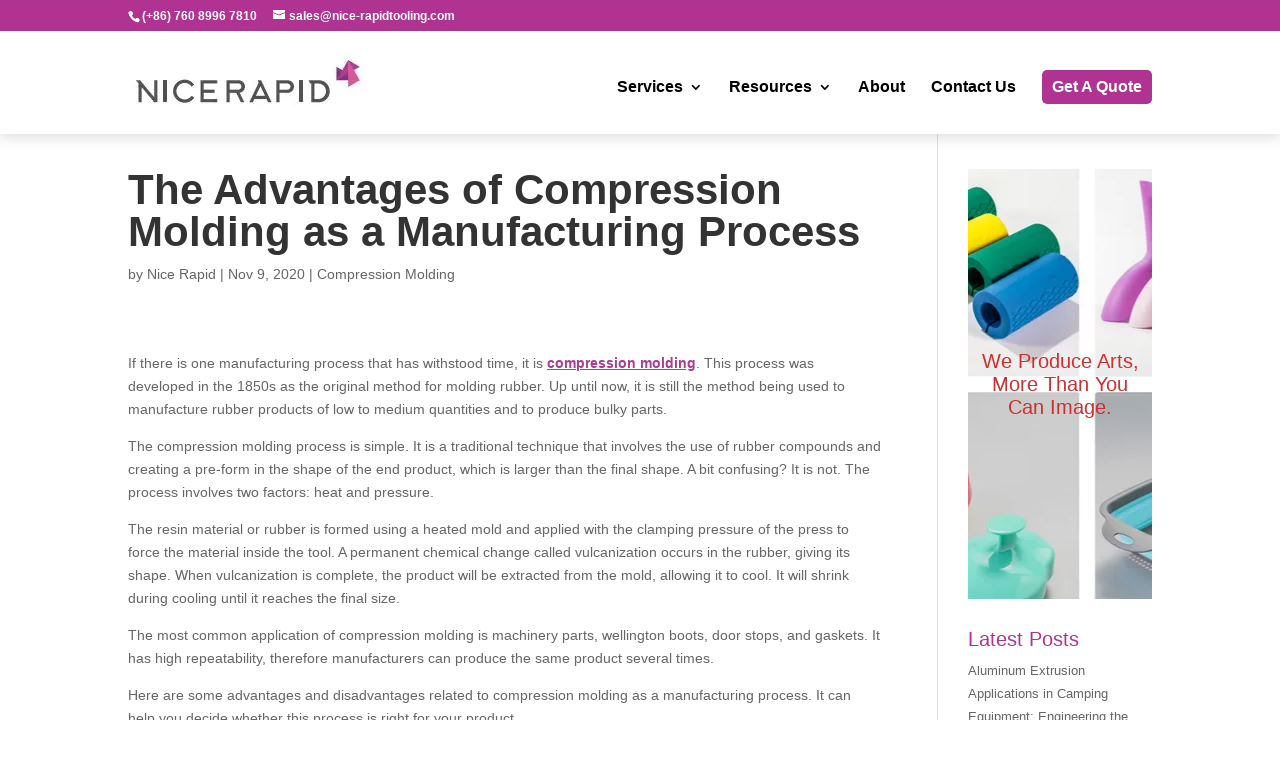

--- FILE ---
content_type: application/javascript
request_url: https://cdn-ilajmmd.nitrocdn.com/YinocpBFLpvgOLEwixohXPwMQrBOhUPt/assets/static/optimized/rev-68f849f/www.nicerapid.com/wp-content/plugins/wp-post-views//assets/js/nitro-min-496322109b97be11339e0beddbac43d9.ajax.js
body_size: 101
content:
document.addEventListener("DOMContentLoaded",function(){if(true==document.body.classList.contains("archive")||true==document.body.classList.contains("blog")){return}else{let e=wp_post_views_ajax_object.ajaxurl;let t=new FormData;t.append("action","wppv_counter");t.append("post_id",wp_post_views_ajax_object.post_id);t.append("nonce",wp_post_views_ajax_object.nonce);let n=new XMLHttpRequest;n.open("POST",e);n.send(t)}});